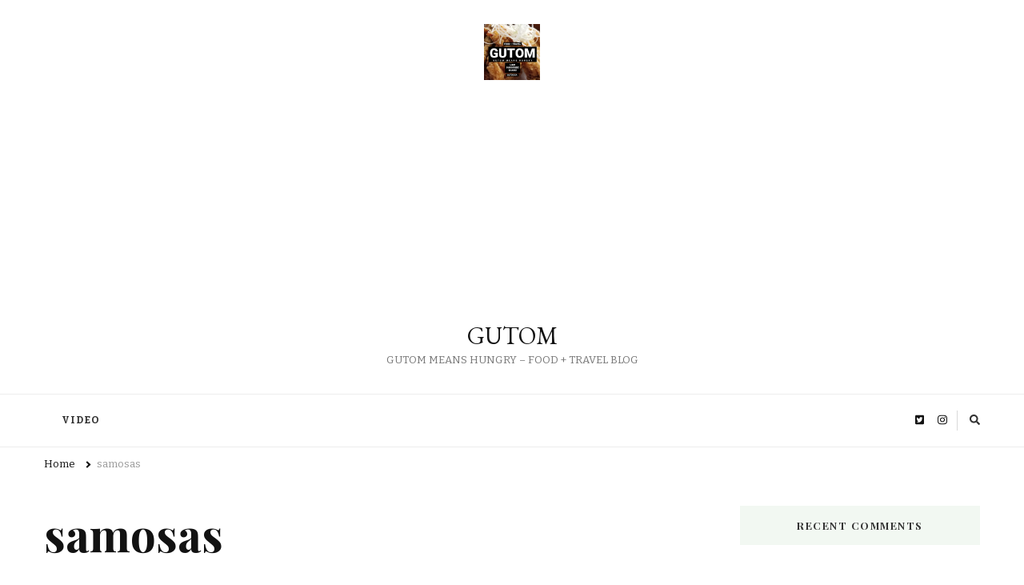

--- FILE ---
content_type: text/html; charset=UTF-8
request_url: https://www.gutom.ca/category/samosas
body_size: 10637
content:
    <!DOCTYPE html>
    <html lang="en-US">
    <head itemscope itemtype="http://schema.org/WebSite">
	    <meta charset="UTF-8">
    <meta name="viewport" content="width=device-width, initial-scale=1">
    <link rel="profile" href="http://gmpg.org/xfn/11">
    <title>samosas &#8211; GUTOM </title>
<meta name='robots' content='max-image-preview:large' />
<link rel='dns-prefetch' href='//fonts.googleapis.com' />
<link rel="alternate" type="application/rss+xml" title="GUTOM  &raquo; Feed" href="https://www.gutom.ca/feed" />
<link rel="alternate" type="application/rss+xml" title="GUTOM  &raquo; Comments Feed" href="https://www.gutom.ca/comments/feed" />
<link rel="alternate" type="application/rss+xml" title="GUTOM  &raquo; samosas Category Feed" href="https://www.gutom.ca/category/samosas/feed" />
<!-- www.gutom.ca is managing ads with Advanced Ads 2.0.15 – https://wpadvancedads.com/ --><script id="gutom-ready">
			window.advanced_ads_ready=function(e,a){a=a||"complete";var d=function(e){return"interactive"===a?"loading"!==e:"complete"===e};d(document.readyState)?e():document.addEventListener("readystatechange",(function(a){d(a.target.readyState)&&e()}),{once:"interactive"===a})},window.advanced_ads_ready_queue=window.advanced_ads_ready_queue||[];		</script>
		<style id='wp-img-auto-sizes-contain-inline-css' type='text/css'>
img:is([sizes=auto i],[sizes^="auto," i]){contain-intrinsic-size:3000px 1500px}
/*# sourceURL=wp-img-auto-sizes-contain-inline-css */
</style>
<style id='wp-emoji-styles-inline-css' type='text/css'>

	img.wp-smiley, img.emoji {
		display: inline !important;
		border: none !important;
		box-shadow: none !important;
		height: 1em !important;
		width: 1em !important;
		margin: 0 0.07em !important;
		vertical-align: -0.1em !important;
		background: none !important;
		padding: 0 !important;
	}
/*# sourceURL=wp-emoji-styles-inline-css */
</style>
<style id='wp-block-library-inline-css' type='text/css'>
:root{--wp-block-synced-color:#7a00df;--wp-block-synced-color--rgb:122,0,223;--wp-bound-block-color:var(--wp-block-synced-color);--wp-editor-canvas-background:#ddd;--wp-admin-theme-color:#007cba;--wp-admin-theme-color--rgb:0,124,186;--wp-admin-theme-color-darker-10:#006ba1;--wp-admin-theme-color-darker-10--rgb:0,107,160.5;--wp-admin-theme-color-darker-20:#005a87;--wp-admin-theme-color-darker-20--rgb:0,90,135;--wp-admin-border-width-focus:2px}@media (min-resolution:192dpi){:root{--wp-admin-border-width-focus:1.5px}}.wp-element-button{cursor:pointer}:root .has-very-light-gray-background-color{background-color:#eee}:root .has-very-dark-gray-background-color{background-color:#313131}:root .has-very-light-gray-color{color:#eee}:root .has-very-dark-gray-color{color:#313131}:root .has-vivid-green-cyan-to-vivid-cyan-blue-gradient-background{background:linear-gradient(135deg,#00d084,#0693e3)}:root .has-purple-crush-gradient-background{background:linear-gradient(135deg,#34e2e4,#4721fb 50%,#ab1dfe)}:root .has-hazy-dawn-gradient-background{background:linear-gradient(135deg,#faaca8,#dad0ec)}:root .has-subdued-olive-gradient-background{background:linear-gradient(135deg,#fafae1,#67a671)}:root .has-atomic-cream-gradient-background{background:linear-gradient(135deg,#fdd79a,#004a59)}:root .has-nightshade-gradient-background{background:linear-gradient(135deg,#330968,#31cdcf)}:root .has-midnight-gradient-background{background:linear-gradient(135deg,#020381,#2874fc)}:root{--wp--preset--font-size--normal:16px;--wp--preset--font-size--huge:42px}.has-regular-font-size{font-size:1em}.has-larger-font-size{font-size:2.625em}.has-normal-font-size{font-size:var(--wp--preset--font-size--normal)}.has-huge-font-size{font-size:var(--wp--preset--font-size--huge)}.has-text-align-center{text-align:center}.has-text-align-left{text-align:left}.has-text-align-right{text-align:right}.has-fit-text{white-space:nowrap!important}#end-resizable-editor-section{display:none}.aligncenter{clear:both}.items-justified-left{justify-content:flex-start}.items-justified-center{justify-content:center}.items-justified-right{justify-content:flex-end}.items-justified-space-between{justify-content:space-between}.screen-reader-text{border:0;clip-path:inset(50%);height:1px;margin:-1px;overflow:hidden;padding:0;position:absolute;width:1px;word-wrap:normal!important}.screen-reader-text:focus{background-color:#ddd;clip-path:none;color:#444;display:block;font-size:1em;height:auto;left:5px;line-height:normal;padding:15px 23px 14px;text-decoration:none;top:5px;width:auto;z-index:100000}html :where(.has-border-color){border-style:solid}html :where([style*=border-top-color]){border-top-style:solid}html :where([style*=border-right-color]){border-right-style:solid}html :where([style*=border-bottom-color]){border-bottom-style:solid}html :where([style*=border-left-color]){border-left-style:solid}html :where([style*=border-width]){border-style:solid}html :where([style*=border-top-width]){border-top-style:solid}html :where([style*=border-right-width]){border-right-style:solid}html :where([style*=border-bottom-width]){border-bottom-style:solid}html :where([style*=border-left-width]){border-left-style:solid}html :where(img[class*=wp-image-]){height:auto;max-width:100%}:where(figure){margin:0 0 1em}html :where(.is-position-sticky){--wp-admin--admin-bar--position-offset:var(--wp-admin--admin-bar--height,0px)}@media screen and (max-width:600px){html :where(.is-position-sticky){--wp-admin--admin-bar--position-offset:0px}}

/*# sourceURL=wp-block-library-inline-css */
</style><style id='global-styles-inline-css' type='text/css'>
:root{--wp--preset--aspect-ratio--square: 1;--wp--preset--aspect-ratio--4-3: 4/3;--wp--preset--aspect-ratio--3-4: 3/4;--wp--preset--aspect-ratio--3-2: 3/2;--wp--preset--aspect-ratio--2-3: 2/3;--wp--preset--aspect-ratio--16-9: 16/9;--wp--preset--aspect-ratio--9-16: 9/16;--wp--preset--color--black: #000000;--wp--preset--color--cyan-bluish-gray: #abb8c3;--wp--preset--color--white: #ffffff;--wp--preset--color--pale-pink: #f78da7;--wp--preset--color--vivid-red: #cf2e2e;--wp--preset--color--luminous-vivid-orange: #ff6900;--wp--preset--color--luminous-vivid-amber: #fcb900;--wp--preset--color--light-green-cyan: #7bdcb5;--wp--preset--color--vivid-green-cyan: #00d084;--wp--preset--color--pale-cyan-blue: #8ed1fc;--wp--preset--color--vivid-cyan-blue: #0693e3;--wp--preset--color--vivid-purple: #9b51e0;--wp--preset--gradient--vivid-cyan-blue-to-vivid-purple: linear-gradient(135deg,rgb(6,147,227) 0%,rgb(155,81,224) 100%);--wp--preset--gradient--light-green-cyan-to-vivid-green-cyan: linear-gradient(135deg,rgb(122,220,180) 0%,rgb(0,208,130) 100%);--wp--preset--gradient--luminous-vivid-amber-to-luminous-vivid-orange: linear-gradient(135deg,rgb(252,185,0) 0%,rgb(255,105,0) 100%);--wp--preset--gradient--luminous-vivid-orange-to-vivid-red: linear-gradient(135deg,rgb(255,105,0) 0%,rgb(207,46,46) 100%);--wp--preset--gradient--very-light-gray-to-cyan-bluish-gray: linear-gradient(135deg,rgb(238,238,238) 0%,rgb(169,184,195) 100%);--wp--preset--gradient--cool-to-warm-spectrum: linear-gradient(135deg,rgb(74,234,220) 0%,rgb(151,120,209) 20%,rgb(207,42,186) 40%,rgb(238,44,130) 60%,rgb(251,105,98) 80%,rgb(254,248,76) 100%);--wp--preset--gradient--blush-light-purple: linear-gradient(135deg,rgb(255,206,236) 0%,rgb(152,150,240) 100%);--wp--preset--gradient--blush-bordeaux: linear-gradient(135deg,rgb(254,205,165) 0%,rgb(254,45,45) 50%,rgb(107,0,62) 100%);--wp--preset--gradient--luminous-dusk: linear-gradient(135deg,rgb(255,203,112) 0%,rgb(199,81,192) 50%,rgb(65,88,208) 100%);--wp--preset--gradient--pale-ocean: linear-gradient(135deg,rgb(255,245,203) 0%,rgb(182,227,212) 50%,rgb(51,167,181) 100%);--wp--preset--gradient--electric-grass: linear-gradient(135deg,rgb(202,248,128) 0%,rgb(113,206,126) 100%);--wp--preset--gradient--midnight: linear-gradient(135deg,rgb(2,3,129) 0%,rgb(40,116,252) 100%);--wp--preset--font-size--small: 13px;--wp--preset--font-size--medium: 20px;--wp--preset--font-size--large: 36px;--wp--preset--font-size--x-large: 42px;--wp--preset--spacing--20: 0.44rem;--wp--preset--spacing--30: 0.67rem;--wp--preset--spacing--40: 1rem;--wp--preset--spacing--50: 1.5rem;--wp--preset--spacing--60: 2.25rem;--wp--preset--spacing--70: 3.38rem;--wp--preset--spacing--80: 5.06rem;--wp--preset--shadow--natural: 6px 6px 9px rgba(0, 0, 0, 0.2);--wp--preset--shadow--deep: 12px 12px 50px rgba(0, 0, 0, 0.4);--wp--preset--shadow--sharp: 6px 6px 0px rgba(0, 0, 0, 0.2);--wp--preset--shadow--outlined: 6px 6px 0px -3px rgb(255, 255, 255), 6px 6px rgb(0, 0, 0);--wp--preset--shadow--crisp: 6px 6px 0px rgb(0, 0, 0);}:where(.is-layout-flex){gap: 0.5em;}:where(.is-layout-grid){gap: 0.5em;}body .is-layout-flex{display: flex;}.is-layout-flex{flex-wrap: wrap;align-items: center;}.is-layout-flex > :is(*, div){margin: 0;}body .is-layout-grid{display: grid;}.is-layout-grid > :is(*, div){margin: 0;}:where(.wp-block-columns.is-layout-flex){gap: 2em;}:where(.wp-block-columns.is-layout-grid){gap: 2em;}:where(.wp-block-post-template.is-layout-flex){gap: 1.25em;}:where(.wp-block-post-template.is-layout-grid){gap: 1.25em;}.has-black-color{color: var(--wp--preset--color--black) !important;}.has-cyan-bluish-gray-color{color: var(--wp--preset--color--cyan-bluish-gray) !important;}.has-white-color{color: var(--wp--preset--color--white) !important;}.has-pale-pink-color{color: var(--wp--preset--color--pale-pink) !important;}.has-vivid-red-color{color: var(--wp--preset--color--vivid-red) !important;}.has-luminous-vivid-orange-color{color: var(--wp--preset--color--luminous-vivid-orange) !important;}.has-luminous-vivid-amber-color{color: var(--wp--preset--color--luminous-vivid-amber) !important;}.has-light-green-cyan-color{color: var(--wp--preset--color--light-green-cyan) !important;}.has-vivid-green-cyan-color{color: var(--wp--preset--color--vivid-green-cyan) !important;}.has-pale-cyan-blue-color{color: var(--wp--preset--color--pale-cyan-blue) !important;}.has-vivid-cyan-blue-color{color: var(--wp--preset--color--vivid-cyan-blue) !important;}.has-vivid-purple-color{color: var(--wp--preset--color--vivid-purple) !important;}.has-black-background-color{background-color: var(--wp--preset--color--black) !important;}.has-cyan-bluish-gray-background-color{background-color: var(--wp--preset--color--cyan-bluish-gray) !important;}.has-white-background-color{background-color: var(--wp--preset--color--white) !important;}.has-pale-pink-background-color{background-color: var(--wp--preset--color--pale-pink) !important;}.has-vivid-red-background-color{background-color: var(--wp--preset--color--vivid-red) !important;}.has-luminous-vivid-orange-background-color{background-color: var(--wp--preset--color--luminous-vivid-orange) !important;}.has-luminous-vivid-amber-background-color{background-color: var(--wp--preset--color--luminous-vivid-amber) !important;}.has-light-green-cyan-background-color{background-color: var(--wp--preset--color--light-green-cyan) !important;}.has-vivid-green-cyan-background-color{background-color: var(--wp--preset--color--vivid-green-cyan) !important;}.has-pale-cyan-blue-background-color{background-color: var(--wp--preset--color--pale-cyan-blue) !important;}.has-vivid-cyan-blue-background-color{background-color: var(--wp--preset--color--vivid-cyan-blue) !important;}.has-vivid-purple-background-color{background-color: var(--wp--preset--color--vivid-purple) !important;}.has-black-border-color{border-color: var(--wp--preset--color--black) !important;}.has-cyan-bluish-gray-border-color{border-color: var(--wp--preset--color--cyan-bluish-gray) !important;}.has-white-border-color{border-color: var(--wp--preset--color--white) !important;}.has-pale-pink-border-color{border-color: var(--wp--preset--color--pale-pink) !important;}.has-vivid-red-border-color{border-color: var(--wp--preset--color--vivid-red) !important;}.has-luminous-vivid-orange-border-color{border-color: var(--wp--preset--color--luminous-vivid-orange) !important;}.has-luminous-vivid-amber-border-color{border-color: var(--wp--preset--color--luminous-vivid-amber) !important;}.has-light-green-cyan-border-color{border-color: var(--wp--preset--color--light-green-cyan) !important;}.has-vivid-green-cyan-border-color{border-color: var(--wp--preset--color--vivid-green-cyan) !important;}.has-pale-cyan-blue-border-color{border-color: var(--wp--preset--color--pale-cyan-blue) !important;}.has-vivid-cyan-blue-border-color{border-color: var(--wp--preset--color--vivid-cyan-blue) !important;}.has-vivid-purple-border-color{border-color: var(--wp--preset--color--vivid-purple) !important;}.has-vivid-cyan-blue-to-vivid-purple-gradient-background{background: var(--wp--preset--gradient--vivid-cyan-blue-to-vivid-purple) !important;}.has-light-green-cyan-to-vivid-green-cyan-gradient-background{background: var(--wp--preset--gradient--light-green-cyan-to-vivid-green-cyan) !important;}.has-luminous-vivid-amber-to-luminous-vivid-orange-gradient-background{background: var(--wp--preset--gradient--luminous-vivid-amber-to-luminous-vivid-orange) !important;}.has-luminous-vivid-orange-to-vivid-red-gradient-background{background: var(--wp--preset--gradient--luminous-vivid-orange-to-vivid-red) !important;}.has-very-light-gray-to-cyan-bluish-gray-gradient-background{background: var(--wp--preset--gradient--very-light-gray-to-cyan-bluish-gray) !important;}.has-cool-to-warm-spectrum-gradient-background{background: var(--wp--preset--gradient--cool-to-warm-spectrum) !important;}.has-blush-light-purple-gradient-background{background: var(--wp--preset--gradient--blush-light-purple) !important;}.has-blush-bordeaux-gradient-background{background: var(--wp--preset--gradient--blush-bordeaux) !important;}.has-luminous-dusk-gradient-background{background: var(--wp--preset--gradient--luminous-dusk) !important;}.has-pale-ocean-gradient-background{background: var(--wp--preset--gradient--pale-ocean) !important;}.has-electric-grass-gradient-background{background: var(--wp--preset--gradient--electric-grass) !important;}.has-midnight-gradient-background{background: var(--wp--preset--gradient--midnight) !important;}.has-small-font-size{font-size: var(--wp--preset--font-size--small) !important;}.has-medium-font-size{font-size: var(--wp--preset--font-size--medium) !important;}.has-large-font-size{font-size: var(--wp--preset--font-size--large) !important;}.has-x-large-font-size{font-size: var(--wp--preset--font-size--x-large) !important;}
/*# sourceURL=global-styles-inline-css */
</style>

<style id='classic-theme-styles-inline-css' type='text/css'>
/*! This file is auto-generated */
.wp-block-button__link{color:#fff;background-color:#32373c;border-radius:9999px;box-shadow:none;text-decoration:none;padding:calc(.667em + 2px) calc(1.333em + 2px);font-size:1.125em}.wp-block-file__button{background:#32373c;color:#fff;text-decoration:none}
/*# sourceURL=/wp-includes/css/classic-themes.min.css */
</style>
<link rel='stylesheet' id='owl-carousel-css' href='https://www.gutom.ca/wp-content/themes/vilva/css/owl.carousel.min.css?ver=2.3.4' type='text/css' media='all' />
<link rel='stylesheet' id='vilva-google-fonts-css' href='https://fonts.googleapis.com/css?family=Bitter%3Aregular%2Citalic%2C700%7CPlayfair+Display%3Aregular%2Citalic%2C700%2C700italic%2C900%2C900italic%7CEB+Garamond%3Aregular' type='text/css' media='all' />
<link rel='stylesheet' id='yummy-recipe-parent-style-css' href='https://www.gutom.ca/wp-content/themes/vilva/style.css?ver=6.9' type='text/css' media='all' />
<link rel='stylesheet' id='animate-css' href='https://www.gutom.ca/wp-content/themes/vilva/css/animate.min.css?ver=3.5.2' type='text/css' media='all' />
<link rel='stylesheet' id='vilva-css' href='https://www.gutom.ca/wp-content/themes/yummy-recipe/style.css?ver=1.0.1' type='text/css' media='all' />
<link rel='stylesheet' id='vilva-gutenberg-css' href='https://www.gutom.ca/wp-content/themes/vilva/css/gutenberg.min.css?ver=1.0.1' type='text/css' media='all' />
<script type="text/javascript" src="https://www.gutom.ca/wp-includes/js/jquery/jquery.min.js?ver=3.7.1" id="jquery-core-js"></script>
<script type="text/javascript" src="https://www.gutom.ca/wp-includes/js/jquery/jquery-migrate.min.js?ver=3.4.1" id="jquery-migrate-js"></script>
<link rel="https://api.w.org/" href="https://www.gutom.ca/wp-json/" /><link rel="alternate" title="JSON" type="application/json" href="https://www.gutom.ca/wp-json/wp/v2/categories/284" /><link rel="EditURI" type="application/rsd+xml" title="RSD" href="https://www.gutom.ca/xmlrpc.php?rsd" />
<meta name="generator" content="WordPress 6.9" />
<style type="text/css">.recentcomments a{display:inline !important;padding:0 !important;margin:0 !important;}</style><link rel="icon" href="https://www.gutom.ca/wp-content/uploads/2021/06/cropped-cropped-gutom_graphics_logo_2021_2-32x32.jpg" sizes="32x32" />
<link rel="icon" href="https://www.gutom.ca/wp-content/uploads/2021/06/cropped-cropped-gutom_graphics_logo_2021_2-192x192.jpg" sizes="192x192" />
<link rel="apple-touch-icon" href="https://www.gutom.ca/wp-content/uploads/2021/06/cropped-cropped-gutom_graphics_logo_2021_2-180x180.jpg" />
<meta name="msapplication-TileImage" content="https://www.gutom.ca/wp-content/uploads/2021/06/cropped-cropped-gutom_graphics_logo_2021_2-270x270.jpg" />
<style type='text/css' media='all'>     
    .content-newsletter .blossomthemes-email-newsletter-wrapper.bg-img:after,
    .widget_blossomthemes_email_newsletter_widget .blossomthemes-email-newsletter-wrapper:after{
        background: rgba(128, 183, 132, 0.8);    }
    
    /*Typography*/

    body,
    button,
    input,
    select,
    optgroup,
    textarea{
        font-family : Bitter;
        font-size   : 17px;        
    }

    :root {
        --primary-font: Bitter;
        --secondary-font: Playfair Display;
        --primary-color: #80b784;
        --primary-color-rgb: 128, 183, 132;
    }
    
    .site-branding .site-title-wrap .site-title{
        font-size   : 30px;
        font-family : EB Garamond;
        font-weight : 400;
        font-style  : normal;
    }
    
    .site-branding .site-title-wrap .site-title a{
        color: #121212;
    }
    
    .custom-logo-link img{
        width: 70px;
        max-width: 100%;
    }

    .comment-body .reply .comment-reply-link:hover:before {
        background-image: url('data:image/svg+xml; utf-8, <svg xmlns="http://www.w3.org/2000/svg" width="18" height="15" viewBox="0 0 18 15"><path d="M934,147.2a11.941,11.941,0,0,1,7.5,3.7,16.063,16.063,0,0,1,3.5,7.3c-2.4-3.4-6.1-5.1-11-5.1v4.1l-7-7,7-7Z" transform="translate(-927 -143.2)" fill="%2380b784"/></svg>');
    }

    .site-header.style-five .header-mid .search-form .search-submit:hover {
        background-image: url('data:image/svg+xml; utf-8, <svg xmlns="http://www.w3.org/2000/svg" viewBox="0 0 512 512"><path fill="%2380b784" d="M508.5 468.9L387.1 347.5c-2.3-2.3-5.3-3.5-8.5-3.5h-13.2c31.5-36.5 50.6-84 50.6-136C416 93.1 322.9 0 208 0S0 93.1 0 208s93.1 208 208 208c52 0 99.5-19.1 136-50.6v13.2c0 3.2 1.3 6.2 3.5 8.5l121.4 121.4c4.7 4.7 12.3 4.7 17 0l22.6-22.6c4.7-4.7 4.7-12.3 0-17zM208 368c-88.4 0-160-71.6-160-160S119.6 48 208 48s160 71.6 160 160-71.6 160-160 160z"></path></svg>');
    }

    .site-header.style-seven .header-bottom .search-form .search-submit:hover {
        background-image: url('data:image/svg+xml; utf-8, <svg xmlns="http://www.w3.org/2000/svg" viewBox="0 0 512 512"><path fill="%2380b784" d="M508.5 468.9L387.1 347.5c-2.3-2.3-5.3-3.5-8.5-3.5h-13.2c31.5-36.5 50.6-84 50.6-136C416 93.1 322.9 0 208 0S0 93.1 0 208s93.1 208 208 208c52 0 99.5-19.1 136-50.6v13.2c0 3.2 1.3 6.2 3.5 8.5l121.4 121.4c4.7 4.7 12.3 4.7 17 0l22.6-22.6c4.7-4.7 4.7-12.3 0-17zM208 368c-88.4 0-160-71.6-160-160S119.6 48 208 48s160 71.6 160 160-71.6 160-160 160z"></path></svg>');
    }

    .site-header.style-fourteen .search-form .search-submit:hover {
        background-image: url('data:image/svg+xml; utf-8, <svg xmlns="http://www.w3.org/2000/svg" viewBox="0 0 512 512"><path fill="%2380b784" d="M508.5 468.9L387.1 347.5c-2.3-2.3-5.3-3.5-8.5-3.5h-13.2c31.5-36.5 50.6-84 50.6-136C416 93.1 322.9 0 208 0S0 93.1 0 208s93.1 208 208 208c52 0 99.5-19.1 136-50.6v13.2c0 3.2 1.3 6.2 3.5 8.5l121.4 121.4c4.7 4.7 12.3 4.7 17 0l22.6-22.6c4.7-4.7 4.7-12.3 0-17zM208 368c-88.4 0-160-71.6-160-160S119.6 48 208 48s160 71.6 160 160-71.6 160-160 160z"></path></svg>');
    }

    .search-results .content-area > .page-header .search-submit:hover {
        background-image: url('data:image/svg+xml; utf-8, <svg xmlns="http://www.w3.org/2000/svg" viewBox="0 0 512 512"><path fill="%2380b784" d="M508.5 468.9L387.1 347.5c-2.3-2.3-5.3-3.5-8.5-3.5h-13.2c31.5-36.5 50.6-84 50.6-136C416 93.1 322.9 0 208 0S0 93.1 0 208s93.1 208 208 208c52 0 99.5-19.1 136-50.6v13.2c0 3.2 1.3 6.2 3.5 8.5l121.4 121.4c4.7 4.7 12.3 4.7 17 0l22.6-22.6c4.7-4.7 4.7-12.3 0-17zM208 368c-88.4 0-160-71.6-160-160S119.6 48 208 48s160 71.6 160 160-71.6 160-160 160z"></path></svg>');
    }
           
    </style>				<style type="text/css" id="c4wp-checkout-css">
					.woocommerce-checkout .c4wp_captcha_field {
						margin-bottom: 10px;
						margin-top: 15px;
						position: relative;
						display: inline-block;
					}
				</style>
							<style type="text/css" id="c4wp-v3-lp-form-css">
				.login #login, .login #lostpasswordform {
					min-width: 350px !important;
				}
				.wpforms-field-c4wp iframe {
					width: 100% !important;
				}
			</style>
			</head>

<body class="archive category category-samosas category-284 wp-custom-logo wp-embed-responsive wp-theme-vilva wp-child-theme-yummy-recipe hfeed post-layout-two rightsidebar aa-prefix-gutom- aa-disabled-bots" itemscope itemtype="http://schema.org/WebPage">

    <div id="page" class="site">
        <a class="skip-link" href="#content">Skip to Content</a>
            <header id="masthead" class="site-header style-two" itemscope itemtype="http://schema.org/WPHeader">
            <div class="header-mid">
                <div class="container">
                            <div class="site-branding has-logo-text" itemscope itemtype="http://schema.org/Organization">  
            <div class="site-logo">
                <a href="https://www.gutom.ca/" class="custom-logo-link" rel="home"><img width="864" height="864" src="https://www.gutom.ca/wp-content/uploads/2021/06/cropped-gutom_graphics_logo_2021_2.jpg" class="custom-logo" alt="GUTOM " decoding="async" fetchpriority="high" srcset="https://www.gutom.ca/wp-content/uploads/2021/06/cropped-gutom_graphics_logo_2021_2.jpg 864w, https://www.gutom.ca/wp-content/uploads/2021/06/cropped-gutom_graphics_logo_2021_2-300x300.jpg 300w, https://www.gutom.ca/wp-content/uploads/2021/06/cropped-gutom_graphics_logo_2021_2-150x150.jpg 150w, https://www.gutom.ca/wp-content/uploads/2021/06/cropped-gutom_graphics_logo_2021_2-768x768.jpg 768w, https://www.gutom.ca/wp-content/uploads/2021/06/cropped-gutom_graphics_logo_2021_2-60x60.jpg 60w" sizes="(max-width: 864px) 100vw, 864px" /></a>            </div>

            <div class="site-title-wrap">                    <p class="site-title" itemprop="name"><a href="https://www.gutom.ca/" rel="home" itemprop="url">GUTOM </a></p>
                                    <p class="site-description" itemprop="description">GUTOM MEANS HUNGRY &#8211; FOOD + TRAVEL BLOG</p>
                </div>        </div>    
                    </div>
            </div><!-- .header-mid -->
            <div class="header-bottom">
                <div class="container">
                    	<nav id="site-navigation" class="main-navigation" itemscope itemtype="http://schema.org/SiteNavigationElement">
                    <button class="toggle-btn" data-toggle-target=".main-menu-modal" data-toggle-body-class="showing-main-menu-modal" aria-expanded="false" data-set-focus=".close-main-nav-toggle">
                <span class="toggle-bar"></span>
                <span class="toggle-bar"></span>
                <span class="toggle-bar"></span>
            </button>
            <span class="toggle-text">Menu</span>
                <div class="primary-menu-list main-menu-modal cover-modal" data-modal-target-string=".main-menu-modal">
            <button class="close close-main-nav-toggle" data-toggle-target=".main-menu-modal" data-toggle-body-class="showing-main-menu-modal" aria-expanded="false" data-set-focus=".main-menu-modal"></button>
            <div class="mobile-menu" aria-label="Mobile">
                <div class="menu-video-container"><ul id="primary-menu" class="nav-menu main-menu-modal"><li id="menu-item-1178" class="menu-item menu-item-type-post_type menu-item-object-page menu-item-1178"><a href="https://www.gutom.ca/video">VIDEO</a></li>
</ul></div>            </div>
        </div>
	</nav><!-- #site-navigation -->
                        <div class="right">
                                                    <div class="header-social">
                                    <ul class="social-networks">
    	            <li>
                <a href="http://twitter.com/gutomhungry" target="_blank" rel="nofollow noopener">
                    <i class="fab fa-twitter-square"></i>
                </a>
            </li>    	   
                        <li>
                <a href="http://instagram.com/gutomhungry" target="_blank" rel="nofollow noopener">
                    <i class="fab fa-instagram"></i>
                </a>
            </li>    	   
            	</ul>
                                </div><!-- .header-social -->
                                                    <div class="header-search">                
                                <button class="search-toggle" data-toggle-target=".search-modal" data-toggle-body-class="showing-search-modal" data-set-focus=".search-modal .search-field" aria-expanded="false">
                                    <i class="fas fa-search"></i>
                                </button>
                                <div class="header-search-wrap search-modal cover-modal" data-modal-target-string=".search-modal">
                                    <div class="header-search-inner-wrap">
                                        <form role="search" method="get" class="search-form" action="https://www.gutom.ca/">
                    <label>
                        <span class="screen-reader-text">Looking for Something?
                        </span>
                        <input type="search" class="search-field" placeholder="Type &amp; Hit Enter&hellip;" value="" name="s" />
                    </label>                
                    <input type="submit" id="submit-field" class="search-submit" value="Search" />
                </form>                                        <button class="close" data-toggle-target=".search-modal" data-toggle-body-class="showing-search-modal" data-set-focus=".search-modal .search-field" aria-expanded="false"></button>
                                    </div>
                                </div>
                            </div><!-- .header-search -->
                                  
                    </div><!-- .right -->
                </div>
            </div><!-- .header-bottom -->
        </header>
            <div class="top-bar">
    		<div class="container">
            <div class="breadcrumb-wrapper">
                <div id="crumbs" itemscope itemtype="http://schema.org/BreadcrumbList"> 
                    <span itemprop="itemListElement" itemscope itemtype="http://schema.org/ListItem">
                        <a itemprop="item" href="https://www.gutom.ca"><span itemprop="name">Home</span></a>
                        <meta itemprop="position" content="1" />
                        <span class="separator"><i class="fa fa-angle-right"></i></span>
                    </span><span class="current" itemprop="itemListElement" itemscope itemtype="http://schema.org/ListItem"> <a itemprop="item" href="https://www.gutom.ca/category/samosas"><span itemprop="name">samosas</span></a><meta itemprop="position" content="2" /> </span></div></div><!-- .breadcrumb-wrapper -->    		</div>
    	</div>   
        <div id="content" class="site-content"><div class="container"><div id="primary" class="content-area">
	
	        <header class="page-header">
            <div class="container">
                <h1 class="page-title">samosas</h1>            </div>
        </header>
        <span class="post-count"> Showing:  1 - 1 of 1 RESULTS </span>     
  
	<main id="main" class="site-main">

	
<article id="post-112" class="post-112 post type-post status-publish format-standard hentry category-curry category-food category-food-review category-food-show category-food-tour category-food-video category-foodies category-indian-sweets category-samosas category-vaisakhi category-vancouver-food category-vancouver-food-guide category-vancouver-restaurants" itemscope itemtype="https://schema.org/Blog">
    
	<figure class="post-thumbnail"><a href="https://www.gutom.ca/2018/04/indian-food-tour-at-vaisakhi-2018-south-vancouver-vancouver-food-reviews.html" class="post-thumbnail">        <div class="svg-holder">
             <svg class="fallback-svg" viewBox="0 0 420 502" preserveAspectRatio="none">
                    <rect width="420" height="502" style="fill:#f2f2f2;"></rect>
            </svg>
        </div>
        </a></figure><div class="content-wrap">    <header class="entry-header">
        <div class="entry-meta"><span class="posted-on">on  <a href="https://www.gutom.ca/2018/04/indian-food-tour-at-vaisakhi-2018-south-vancouver-vancouver-food-reviews.html" rel="bookmark"><time class="entry-date published updated" datetime="2018-04-18T03:54:00+00:00" itemprop="datePublished">April 18, 2018</time><time class="updated" datetime="2018-04-18T03:54:00+00:00" itemprop="dateModified">April 18, 2018</time></a></span><span class="category"><a href="https://www.gutom.ca/category/curry" rel="category tag">curry</a> <a href="https://www.gutom.ca/category/food" rel="category tag">food</a> <a href="https://www.gutom.ca/category/food-review" rel="category tag">Food Review</a> <a href="https://www.gutom.ca/category/food-show" rel="category tag">Food Show</a> <a href="https://www.gutom.ca/category/food-tour" rel="category tag">Food Tour</a> <a href="https://www.gutom.ca/category/food-video" rel="category tag">food video</a> <a href="https://www.gutom.ca/category/foodies" rel="category tag">Foodies</a> <a href="https://www.gutom.ca/category/indian-sweets" rel="category tag">indian sweets</a> <a href="https://www.gutom.ca/category/samosas" rel="category tag">samosas</a> <a href="https://www.gutom.ca/category/vaisakhi" rel="category tag">vaisakhi</a> <a href="https://www.gutom.ca/category/vancouver-food" rel="category tag">Vancouver Food</a> <a href="https://www.gutom.ca/category/vancouver-food-guide" rel="category tag">Vancouver Food Guide</a> <a href="https://www.gutom.ca/category/vancouver-restaurants" rel="category tag">Vancouver Restaurants</a></span></div><h2 class="entry-title"><a href="https://www.gutom.ca/2018/04/indian-food-tour-at-vaisakhi-2018-south-vancouver-vancouver-food-reviews.html" rel="bookmark">Indian Food Tour at Vaisakhi 2018 South Vancouver &#8211; Vancouver Food Reviews</a></h2>    </header> 
    <div class="entry-content" itemprop="text"><p>Vaisakhi Celebration April 14 2018 South Vancouver Fraser, 49th St, Main St. Vaisakhi is a Sikh and Punjabi harvest holiday but it is also known &hellip; </p>
</div><div class="entry-footer"><div class="button-wrap"><a href="https://www.gutom.ca/2018/04/indian-food-tour-at-vaisakhi-2018-south-vancouver-vancouver-food-reviews.html" class="btn-readmore">Read More<svg xmlns="http://www.w3.org/2000/svg" width="12" height="24" viewBox="0 0 12 24"><path d="M0,12,12,0,5.564,12,12,24Z" transform="translate(12 24) rotate(180)" fill="#121212"/></svg></a></div></div></div></article><!-- #post-112 -->

	</main><!-- #main -->
    
        
</div><!-- #primary -->


<aside id="secondary" class="widget-area" role="complementary" itemscope itemtype="http://schema.org/WPSideBar">
	<section id="recent-comments-4" class="widget widget_recent_comments"><h2 class="widget-title" itemprop="name">Recent Comments</h2><ul id="recentcomments"></ul></section><section id="archives-4" class="widget widget_archive"><h2 class="widget-title" itemprop="name">Archives</h2>
			<ul>
					<li><a href='https://www.gutom.ca/2026/01'>January 2026</a></li>
	<li><a href='https://www.gutom.ca/2025/12'>December 2025</a></li>
	<li><a href='https://www.gutom.ca/2025/11'>November 2025</a></li>
	<li><a href='https://www.gutom.ca/2025/10'>October 2025</a></li>
	<li><a href='https://www.gutom.ca/2025/09'>September 2025</a></li>
	<li><a href='https://www.gutom.ca/2025/08'>August 2025</a></li>
	<li><a href='https://www.gutom.ca/2025/07'>July 2025</a></li>
	<li><a href='https://www.gutom.ca/2025/06'>June 2025</a></li>
	<li><a href='https://www.gutom.ca/2025/05'>May 2025</a></li>
	<li><a href='https://www.gutom.ca/2025/04'>April 2025</a></li>
	<li><a href='https://www.gutom.ca/2025/03'>March 2025</a></li>
	<li><a href='https://www.gutom.ca/2025/02'>February 2025</a></li>
	<li><a href='https://www.gutom.ca/2025/01'>January 2025</a></li>
	<li><a href='https://www.gutom.ca/2024/12'>December 2024</a></li>
	<li><a href='https://www.gutom.ca/2024/11'>November 2024</a></li>
	<li><a href='https://www.gutom.ca/2024/10'>October 2024</a></li>
	<li><a href='https://www.gutom.ca/2024/09'>September 2024</a></li>
	<li><a href='https://www.gutom.ca/2024/08'>August 2024</a></li>
	<li><a href='https://www.gutom.ca/2024/07'>July 2024</a></li>
	<li><a href='https://www.gutom.ca/2024/06'>June 2024</a></li>
	<li><a href='https://www.gutom.ca/2024/05'>May 2024</a></li>
	<li><a href='https://www.gutom.ca/2024/04'>April 2024</a></li>
	<li><a href='https://www.gutom.ca/2024/03'>March 2024</a></li>
	<li><a href='https://www.gutom.ca/2024/02'>February 2024</a></li>
	<li><a href='https://www.gutom.ca/2024/01'>January 2024</a></li>
	<li><a href='https://www.gutom.ca/2023/12'>December 2023</a></li>
	<li><a href='https://www.gutom.ca/2023/11'>November 2023</a></li>
	<li><a href='https://www.gutom.ca/2023/10'>October 2023</a></li>
	<li><a href='https://www.gutom.ca/2023/09'>September 2023</a></li>
	<li><a href='https://www.gutom.ca/2023/08'>August 2023</a></li>
	<li><a href='https://www.gutom.ca/2023/07'>July 2023</a></li>
	<li><a href='https://www.gutom.ca/2023/06'>June 2023</a></li>
	<li><a href='https://www.gutom.ca/2023/05'>May 2023</a></li>
	<li><a href='https://www.gutom.ca/2023/04'>April 2023</a></li>
	<li><a href='https://www.gutom.ca/2023/03'>March 2023</a></li>
	<li><a href='https://www.gutom.ca/2023/02'>February 2023</a></li>
	<li><a href='https://www.gutom.ca/2023/01'>January 2023</a></li>
	<li><a href='https://www.gutom.ca/2022/12'>December 2022</a></li>
	<li><a href='https://www.gutom.ca/2022/11'>November 2022</a></li>
	<li><a href='https://www.gutom.ca/2022/10'>October 2022</a></li>
	<li><a href='https://www.gutom.ca/2022/09'>September 2022</a></li>
	<li><a href='https://www.gutom.ca/2022/08'>August 2022</a></li>
	<li><a href='https://www.gutom.ca/2022/07'>July 2022</a></li>
	<li><a href='https://www.gutom.ca/2022/06'>June 2022</a></li>
	<li><a href='https://www.gutom.ca/2022/05'>May 2022</a></li>
	<li><a href='https://www.gutom.ca/2022/04'>April 2022</a></li>
	<li><a href='https://www.gutom.ca/2022/03'>March 2022</a></li>
	<li><a href='https://www.gutom.ca/2022/02'>February 2022</a></li>
	<li><a href='https://www.gutom.ca/2022/01'>January 2022</a></li>
	<li><a href='https://www.gutom.ca/2021/12'>December 2021</a></li>
	<li><a href='https://www.gutom.ca/2021/11'>November 2021</a></li>
	<li><a href='https://www.gutom.ca/2021/10'>October 2021</a></li>
	<li><a href='https://www.gutom.ca/2021/09'>September 2021</a></li>
	<li><a href='https://www.gutom.ca/2021/08'>August 2021</a></li>
	<li><a href='https://www.gutom.ca/2021/07'>July 2021</a></li>
	<li><a href='https://www.gutom.ca/2021/06'>June 2021</a></li>
	<li><a href='https://www.gutom.ca/2021/05'>May 2021</a></li>
	<li><a href='https://www.gutom.ca/2021/04'>April 2021</a></li>
	<li><a href='https://www.gutom.ca/2021/03'>March 2021</a></li>
	<li><a href='https://www.gutom.ca/2021/02'>February 2021</a></li>
	<li><a href='https://www.gutom.ca/2021/01'>January 2021</a></li>
	<li><a href='https://www.gutom.ca/2020/12'>December 2020</a></li>
	<li><a href='https://www.gutom.ca/2020/11'>November 2020</a></li>
	<li><a href='https://www.gutom.ca/2020/10'>October 2020</a></li>
	<li><a href='https://www.gutom.ca/2020/09'>September 2020</a></li>
	<li><a href='https://www.gutom.ca/2020/08'>August 2020</a></li>
	<li><a href='https://www.gutom.ca/2020/07'>July 2020</a></li>
	<li><a href='https://www.gutom.ca/2020/06'>June 2020</a></li>
	<li><a href='https://www.gutom.ca/2020/05'>May 2020</a></li>
	<li><a href='https://www.gutom.ca/2020/04'>April 2020</a></li>
	<li><a href='https://www.gutom.ca/2020/03'>March 2020</a></li>
	<li><a href='https://www.gutom.ca/2020/02'>February 2020</a></li>
	<li><a href='https://www.gutom.ca/2020/01'>January 2020</a></li>
	<li><a href='https://www.gutom.ca/2019/12'>December 2019</a></li>
	<li><a href='https://www.gutom.ca/2019/11'>November 2019</a></li>
	<li><a href='https://www.gutom.ca/2019/10'>October 2019</a></li>
	<li><a href='https://www.gutom.ca/2019/09'>September 2019</a></li>
	<li><a href='https://www.gutom.ca/2019/08'>August 2019</a></li>
	<li><a href='https://www.gutom.ca/2019/07'>July 2019</a></li>
	<li><a href='https://www.gutom.ca/2019/06'>June 2019</a></li>
	<li><a href='https://www.gutom.ca/2019/05'>May 2019</a></li>
	<li><a href='https://www.gutom.ca/2019/04'>April 2019</a></li>
	<li><a href='https://www.gutom.ca/2019/03'>March 2019</a></li>
	<li><a href='https://www.gutom.ca/2019/02'>February 2019</a></li>
	<li><a href='https://www.gutom.ca/2019/01'>January 2019</a></li>
	<li><a href='https://www.gutom.ca/2018/12'>December 2018</a></li>
	<li><a href='https://www.gutom.ca/2018/11'>November 2018</a></li>
	<li><a href='https://www.gutom.ca/2018/10'>October 2018</a></li>
	<li><a href='https://www.gutom.ca/2018/09'>September 2018</a></li>
	<li><a href='https://www.gutom.ca/2018/08'>August 2018</a></li>
	<li><a href='https://www.gutom.ca/2018/07'>July 2018</a></li>
	<li><a href='https://www.gutom.ca/2018/06'>June 2018</a></li>
	<li><a href='https://www.gutom.ca/2018/05'>May 2018</a></li>
	<li><a href='https://www.gutom.ca/2018/04'>April 2018</a></li>
	<li><a href='https://www.gutom.ca/2018/03'>March 2018</a></li>
	<li><a href='https://www.gutom.ca/2018/02'>February 2018</a></li>
	<li><a href='https://www.gutom.ca/2018/01'>January 2018</a></li>
	<li><a href='https://www.gutom.ca/2017/12'>December 2017</a></li>
	<li><a href='https://www.gutom.ca/2017/11'>November 2017</a></li>
			</ul>

			</section><section id="custom_html-6" class="widget_text widget widget_custom_html"><div class="textwidget custom-html-widget"><script data-ad-client="ca-pub-8900723946017584" async src="https://pagead2.googlesyndication.com/pagead/js/adsbygoogle.js"></script></div></section></aside><!-- #secondary -->
            
        </div><!-- .container/ -->        
    </div><!-- .error-holder/site-content -->
        <footer id="colophon" class="site-footer" itemscope itemtype="http://schema.org/WPFooter">
            <div class="footer-t">
    		<div class="container">
    			<div class="grid column-1">
                    				<div class="col">
    				   <section id="custom_html-3" class="widget_text widget widget_custom_html"><h2 class="widget-title" itemprop="name">Twitter @GutomHungry</h2><div class="textwidget custom-html-widget">https://twitter.com/gutomhungry</div></section><section id="custom_html-4" class="widget_text widget widget_custom_html"><h2 class="widget-title" itemprop="name">Instagram @GutomHungry</h2><div class="textwidget custom-html-widget">https://www.instagram.com/gutomhungry/</div></section>	
    				</div>
                                </div>
    		</div>
    	</div>
            <div class="footer-b">
        <div class="container">
            <div class="copyright">
                GUTOM.CA FOOD+TRAVEL BLOG Yummy Recipe | Developed By <a href="https://blossomthemes.com/" rel="nofollow" target="_blank">Blossom Themes</a>. Powered by <a href="https://wordpress.org/" target="_blank">WordPress</a>. <a class="privacy-policy-link" href="https://www.gutom.ca/privacy-policy" rel="privacy-policy">Privacy Policy</a> 
            </div>
            <div class="footer-social">
                    <ul class="social-networks">
    	            <li>
                <a href="http://twitter.com/gutomhungry" target="_blank" rel="nofollow noopener">
                    <i class="fab fa-twitter-square"></i>
                </a>
            </li>    	   
                        <li>
                <a href="http://instagram.com/gutomhungry" target="_blank" rel="nofollow noopener">
                    <i class="fab fa-instagram"></i>
                </a>
            </li>    	   
            	</ul>
                </div>
            
        </div>
    </div> <!-- .footer-b -->
        </footer><!-- #colophon -->
        <button class="back-to-top">
        <svg xmlns="http://www.w3.org/2000/svg" width="24" height="24" viewBox="0 0 24 24"><g transform="translate(-1789 -1176)"><rect width="24" height="2.667" transform="translate(1789 1176)" fill="#fff"/><path d="M-215.453,382.373-221.427,372l-5.973,10.373h4.64v8.293h2.667v-8.293Z" transform="translate(2022.427 809.333)" fill="#fff"/></g></svg>
    </button>
        </div><!-- #page -->
    <script type="speculationrules">
{"prefetch":[{"source":"document","where":{"and":[{"href_matches":"/*"},{"not":{"href_matches":["/wp-*.php","/wp-admin/*","/wp-content/uploads/*","/wp-content/*","/wp-content/plugins/*","/wp-content/themes/yummy-recipe/*","/wp-content/themes/vilva/*","/*\\?(.+)"]}},{"not":{"selector_matches":"a[rel~=\"nofollow\"]"}},{"not":{"selector_matches":".no-prefetch, .no-prefetch a"}}]},"eagerness":"conservative"}]}
</script>
		<!-- Start of StatCounter Code -->
		<script>
			<!--
			var sc_project=11514410;
			var sc_security="1cb384a8";
			var sc_invisible=1;
		</script>
        <script type="text/javascript" src="https://www.statcounter.com/counter/counter.js" async></script>
		<noscript><div class="statcounter"><a title="web analytics" href="https://statcounter.com/"><img class="statcounter" src="https://c.statcounter.com/11514410/0/1cb384a8/1/" alt="web analytics" /></a></div></noscript>
		<!-- End of StatCounter Code -->
		<script type="text/javascript" src="https://www.gutom.ca/wp-content/themes/vilva/js/owl.carousel.min.js?ver=2.3.4" id="owl-carousel-js"></script>
<script type="text/javascript" id="yummy-recipe-js-extra">
/* <![CDATA[ */
var yummy_recipe_data = {"rtl":"","auto":"1","loop":"1"};
//# sourceURL=yummy-recipe-js-extra
/* ]]> */
</script>
<script type="text/javascript" src="https://www.gutom.ca/wp-content/themes/yummy-recipe/js/custom.js?ver=1.0.1" id="yummy-recipe-js"></script>
<script type="text/javascript" src="https://www.gutom.ca/wp-content/themes/vilva/js/all.min.js?ver=5.6.3" id="all-js"></script>
<script type="text/javascript" src="https://www.gutom.ca/wp-content/themes/vilva/js/v4-shims.min.js?ver=5.6.3" id="v4-shims-js"></script>
<script type="text/javascript" src="https://www.gutom.ca/wp-content/themes/vilva/js/owlcarousel2-a11ylayer.min.js?ver=0.2.1" id="owlcarousel2-a11ylayer-js"></script>
<script type="text/javascript" src="https://www.gutom.ca/wp-includes/js/imagesloaded.min.js?ver=5.0.0" id="imagesloaded-js"></script>
<script type="text/javascript" src="https://www.gutom.ca/wp-includes/js/masonry.min.js?ver=4.2.2" id="masonry-js"></script>
<script type="text/javascript" id="vilva-js-extra">
/* <![CDATA[ */
var vilva_data = {"rtl":"","auto":"1","loop":"1"};
//# sourceURL=vilva-js-extra
/* ]]> */
</script>
<script type="text/javascript" src="https://www.gutom.ca/wp-content/themes/vilva/js/custom.min.js?ver=1.0.1" id="vilva-js"></script>
<script type="text/javascript" src="https://www.gutom.ca/wp-content/themes/vilva/js/modal-accessibility.min.js?ver=1.0.1" id="vilva-modal-js"></script>
<script type="text/javascript" src="https://www.gutom.ca/wp-content/plugins/advanced-ads/admin/assets/js/advertisement.js?ver=2.0.15" id="advanced-ads-find-adblocker-js"></script>
<script id="wp-emoji-settings" type="application/json">
{"baseUrl":"https://s.w.org/images/core/emoji/17.0.2/72x72/","ext":".png","svgUrl":"https://s.w.org/images/core/emoji/17.0.2/svg/","svgExt":".svg","source":{"concatemoji":"https://www.gutom.ca/wp-includes/js/wp-emoji-release.min.js?ver=6.9"}}
</script>
<script type="module">
/* <![CDATA[ */
/*! This file is auto-generated */
const a=JSON.parse(document.getElementById("wp-emoji-settings").textContent),o=(window._wpemojiSettings=a,"wpEmojiSettingsSupports"),s=["flag","emoji"];function i(e){try{var t={supportTests:e,timestamp:(new Date).valueOf()};sessionStorage.setItem(o,JSON.stringify(t))}catch(e){}}function c(e,t,n){e.clearRect(0,0,e.canvas.width,e.canvas.height),e.fillText(t,0,0);t=new Uint32Array(e.getImageData(0,0,e.canvas.width,e.canvas.height).data);e.clearRect(0,0,e.canvas.width,e.canvas.height),e.fillText(n,0,0);const a=new Uint32Array(e.getImageData(0,0,e.canvas.width,e.canvas.height).data);return t.every((e,t)=>e===a[t])}function p(e,t){e.clearRect(0,0,e.canvas.width,e.canvas.height),e.fillText(t,0,0);var n=e.getImageData(16,16,1,1);for(let e=0;e<n.data.length;e++)if(0!==n.data[e])return!1;return!0}function u(e,t,n,a){switch(t){case"flag":return n(e,"\ud83c\udff3\ufe0f\u200d\u26a7\ufe0f","\ud83c\udff3\ufe0f\u200b\u26a7\ufe0f")?!1:!n(e,"\ud83c\udde8\ud83c\uddf6","\ud83c\udde8\u200b\ud83c\uddf6")&&!n(e,"\ud83c\udff4\udb40\udc67\udb40\udc62\udb40\udc65\udb40\udc6e\udb40\udc67\udb40\udc7f","\ud83c\udff4\u200b\udb40\udc67\u200b\udb40\udc62\u200b\udb40\udc65\u200b\udb40\udc6e\u200b\udb40\udc67\u200b\udb40\udc7f");case"emoji":return!a(e,"\ud83e\u1fac8")}return!1}function f(e,t,n,a){let r;const o=(r="undefined"!=typeof WorkerGlobalScope&&self instanceof WorkerGlobalScope?new OffscreenCanvas(300,150):document.createElement("canvas")).getContext("2d",{willReadFrequently:!0}),s=(o.textBaseline="top",o.font="600 32px Arial",{});return e.forEach(e=>{s[e]=t(o,e,n,a)}),s}function r(e){var t=document.createElement("script");t.src=e,t.defer=!0,document.head.appendChild(t)}a.supports={everything:!0,everythingExceptFlag:!0},new Promise(t=>{let n=function(){try{var e=JSON.parse(sessionStorage.getItem(o));if("object"==typeof e&&"number"==typeof e.timestamp&&(new Date).valueOf()<e.timestamp+604800&&"object"==typeof e.supportTests)return e.supportTests}catch(e){}return null}();if(!n){if("undefined"!=typeof Worker&&"undefined"!=typeof OffscreenCanvas&&"undefined"!=typeof URL&&URL.createObjectURL&&"undefined"!=typeof Blob)try{var e="postMessage("+f.toString()+"("+[JSON.stringify(s),u.toString(),c.toString(),p.toString()].join(",")+"));",a=new Blob([e],{type:"text/javascript"});const r=new Worker(URL.createObjectURL(a),{name:"wpTestEmojiSupports"});return void(r.onmessage=e=>{i(n=e.data),r.terminate(),t(n)})}catch(e){}i(n=f(s,u,c,p))}t(n)}).then(e=>{for(const n in e)a.supports[n]=e[n],a.supports.everything=a.supports.everything&&a.supports[n],"flag"!==n&&(a.supports.everythingExceptFlag=a.supports.everythingExceptFlag&&a.supports[n]);var t;a.supports.everythingExceptFlag=a.supports.everythingExceptFlag&&!a.supports.flag,a.supports.everything||((t=a.source||{}).concatemoji?r(t.concatemoji):t.wpemoji&&t.twemoji&&(r(t.twemoji),r(t.wpemoji)))});
//# sourceURL=https://www.gutom.ca/wp-includes/js/wp-emoji-loader.min.js
/* ]]> */
</script>
<script>!function(){window.advanced_ads_ready_queue=window.advanced_ads_ready_queue||[],advanced_ads_ready_queue.push=window.advanced_ads_ready;for(var d=0,a=advanced_ads_ready_queue.length;d<a;d++)advanced_ads_ready(advanced_ads_ready_queue[d])}();</script>
</body>
</html>


--- FILE ---
content_type: text/html; charset=utf-8
request_url: https://www.google.com/recaptcha/api2/aframe
body_size: 267
content:
<!DOCTYPE HTML><html><head><meta http-equiv="content-type" content="text/html; charset=UTF-8"></head><body><script nonce="z2PjgH6CfgL5Pm01iZdF2w">/** Anti-fraud and anti-abuse applications only. See google.com/recaptcha */ try{var clients={'sodar':'https://pagead2.googlesyndication.com/pagead/sodar?'};window.addEventListener("message",function(a){try{if(a.source===window.parent){var b=JSON.parse(a.data);var c=clients[b['id']];if(c){var d=document.createElement('img');d.src=c+b['params']+'&rc='+(localStorage.getItem("rc::a")?sessionStorage.getItem("rc::b"):"");window.document.body.appendChild(d);sessionStorage.setItem("rc::e",parseInt(sessionStorage.getItem("rc::e")||0)+1);localStorage.setItem("rc::h",'1768979100370');}}}catch(b){}});window.parent.postMessage("_grecaptcha_ready", "*");}catch(b){}</script></body></html>